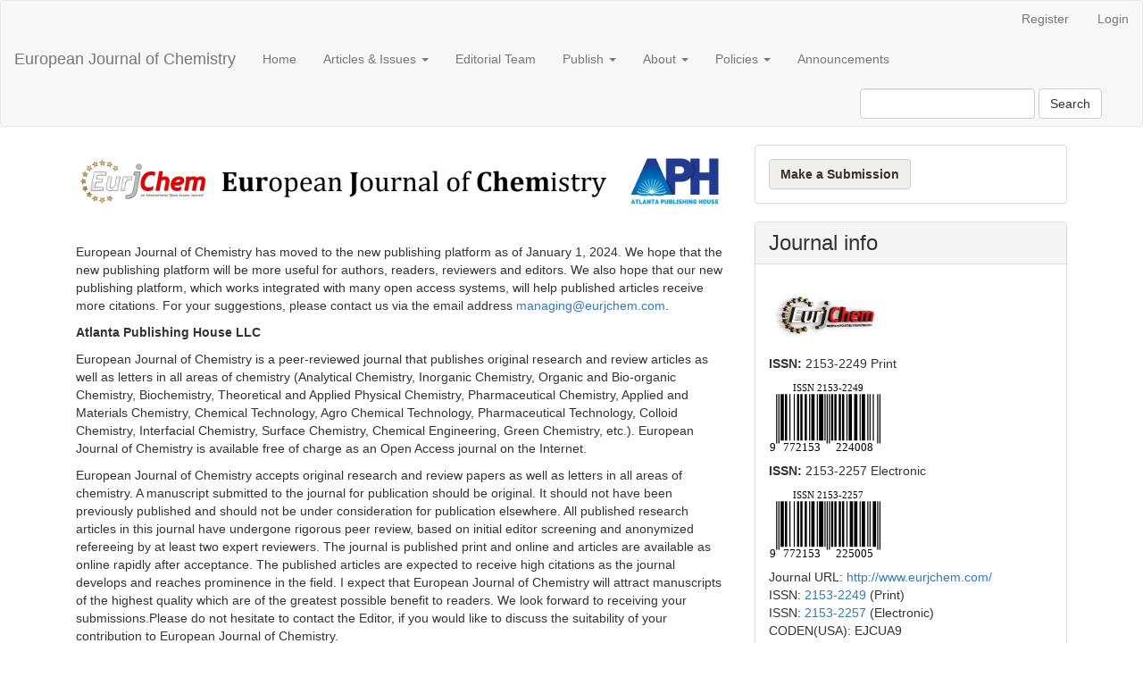

--- FILE ---
content_type: text/html; charset=utf-8
request_url: https://www.eurjchem.com/index.php/eurjchem
body_size: 14129
content:

	
<!DOCTYPE html>
<html lang="en-US" xml:lang="en-US">
<head>
	<meta charset="utf-8">
	<meta name="viewport" content="width=device-width, initial-scale=1.0">
	<title>
		European Journal of Chemistry
					</title>

	
<link rel="icon" href="https://www.eurjchem.com/public/journals/2/favicon_en_US.png">
<meta name="description" content="European Journal of Chemistry">
<meta name="generator" content="Open Journal Systems 3.3.0.16">
<meta name="description" content="European Journal of Chemistry, Chemistry, open access journal, journal,  scholarly journal, 10.5155/eurjchem, 10.5155, 2153-2257, 2153-2249" />
<meta name="keywords" content="Analytical Chemistry, Inorganic Chemistry, Organic and Bioorganic Chemistry, Biochemistry, Theoretical and Applied Physical Chemistry, Pharmaceutical Chemistry, Applied and Materials Chemistry, Chemical Technology, Agro Chemical Technology, Pharmaceutical Technology, Colloid Chemistry, Interfacial Chemistry, Surface Chemistry, Chemical Engineering, Green Chemistry" />
<link rel="alternate" type="application/atom+xml" href="https://www.eurjchem.com/index.php/eurjchem/gateway/plugin/AnnouncementFeedGatewayPlugin/atom">
<link rel="alternate" type="application/rdf+xml" href="https://www.eurjchem.com/index.php/eurjchem/gateway/plugin/AnnouncementFeedGatewayPlugin/rss">
<link rel="alternate" type="application/rss+xml" href="https://www.eurjchem.com/index.php/eurjchem/gateway/plugin/AnnouncementFeedGatewayPlugin/rss2">
<link rel="alternate" type="application/atom+xml" href="https://www.eurjchem.com/index.php/eurjchem/gateway/plugin/WebFeedGatewayPlugin/atom">
<link rel="alternate" type="application/rdf+xml" href="https://www.eurjchem.com/index.php/eurjchem/gateway/plugin/WebFeedGatewayPlugin/rss">
<link rel="alternate" type="application/rss+xml" href="https://www.eurjchem.com/index.php/eurjchem/gateway/plugin/WebFeedGatewayPlugin/rss2">
<!DOCTYPE html>
<html lang="en">
<head>
  <meta charset="UTF-8">
  <meta name="viewport" content="width=device-width, initial-scale=1.0">
  <title>URL Check</title>
  <style>
    #imageContainer {
      display: none;
    }
  </style>
</head>
<body>

<div id="imageContainer">
  <!-- Image to display for URLs different from specific one -->
  <center><img id="European Journal of Chemistry" alt="Default Image" src="/TempFiles/eurjchem_ojs3_header.jpg" width="59%" height="59%"></center>
</div>

<script>
  // Function to check if the current URL is a specific one
  function checkURL() {
    var currentURL = window.location.href;

    if (currentURL.startsWith("https://www.eurjchem.com/index.php/eurjchem/") &&
        currentURL !== "https://www.eurjchem.com/index.php/eurjchem/index" &&
        !currentURL.includes("pdf")) {
      // If the URL is different, display the default image
      document.getElementById("imageContainer").style.display = "block";
    }
    // If the URL is specific, no action needed (image container remains hidden)
  }

  // Call the checkURL function when the page is loaded
  window.onload = checkURL;
</script>

</body>
</html>
	<link rel="stylesheet" href="https://www.eurjchem.com/index.php/eurjchem/$$$call$$$/page/page/css?name=bootstrap" type="text/css" /><link rel="stylesheet" href="https://www.eurjchem.com/plugins/generic/citations/css/citations.css?v=3.3.0.16" type="text/css" /><link rel="stylesheet" href="https://www.eurjchem.com/plugins/generic/doiInSummary/styles/doi.css?v=3.3.0.16" type="text/css" />
</head>
<body class="pkp_page_index pkp_op_index">
	<div class="pkp_structure_page">

		<nav id="accessibility-nav" class="sr-only" role="navigation" aria-label="Quick jump to page content">
			<ul>
			  <li><a href="#main-navigation">Main Navigation</a></li>
			  <li><a href="#main-content">Main Content</a></li>
			  <li><a href="#sidebar">Sidebar</a></li>
			</ul>
		</nav>

				<header class="navbar navbar-default" id="headerNavigationContainer" role="banner">

						<div class="container-fluid">
				<div class="row">
					<nav aria-label="User Navigation">
							<ul id="navigationUser" class="nav nav-pills tab-list pull-right">
														<li class=" menu-item-1">
				<a href="https://www.eurjchem.com/index.php/eurjchem/user/register">
					Register
									</a>
							</li>
														<li class=" menu-item-2">
				<a href="https://www.eurjchem.com/index.php/eurjchem/login">
					Login
									</a>
							</li>
																	</ul>

					</nav>
				</div><!-- .row -->
			</div><!-- .container-fluid -->

			<div class="container-fluid">

				<div class="navbar-header">

										<button type="button" class="navbar-toggle collapsed" data-toggle="collapse" data-target="#nav-menu" aria-expanded="false" aria-controls="nav-menu">
						<span class="sr-only">Toggle navigation</span>
						<span class="icon-bar"></span>
						<span class="icon-bar"></span>
						<span class="icon-bar"></span>
					</button>

																<h1 class="site-name">
																								<a href="							https://www.eurjchem.com/index.php/eurjchem/index
						" class="navbar-brand">European Journal of Chemistry</a>
																	</h1>
					
				</div>

								
									<nav id="nav-menu" class="navbar-collapse collapse" aria-label="Site Navigation">
																		<ul id="main-navigation" class="nav navbar-nav">
														<li class=" menu-item-43">
				<a href="https://www.eurjchem.com/index.php/eurjchem">
					Home
									</a>
							</li>
																					<li class=" menu-item-44 dropdown">
				<a href="https://www.eurjchem.com/index.php/eurjchem/Articles_Issues" class="dropdown-toggle" data-toggle="dropdown" role="button" aria-haspopup="true" aria-expanded="false">
					Articles & Issues
											<span class="caret"></span>
									</a>
									<ul class="dropdown-menu ">
																					<li class=" menu-item-8">
									<a href="https://www.eurjchem.com/index.php/eurjchem/issue/current">
										Current
									</a>
								</li>
																												<li class=" menu-item-9">
									<a href="https://www.eurjchem.com/index.php/eurjchem/issue/archive">
										Archives
									</a>
								</li>
																		</ul>
							</li>
														<li class=" menu-item-14">
				<a href="https://www.eurjchem.com/index.php/eurjchem/about/editorialTeam">
					Editorial Team
									</a>
							</li>
																					<li class=" menu-item-45 dropdown">
				<a href="https://www.eurjchem.com/index.php/eurjchem/publish" class="dropdown-toggle" data-toggle="dropdown" role="button" aria-haspopup="true" aria-expanded="false">
					Publish
											<span class="caret"></span>
									</a>
									<ul class="dropdown-menu ">
																					<li class=" menu-item-13">
									<a href="https://www.eurjchem.com/index.php/eurjchem/about/submissions">
										Submissions
									</a>
								</li>
																												<li class=" menu-item-32">
									<a href="https://www.eurjchem.com/index.php/eurjchem/author_guidelines">
										Author Guidelines
									</a>
								</li>
																		</ul>
							</li>
																					<li class=" menu-item-11 dropdown">
				<a href="https://www.eurjchem.com/index.php/eurjchem/about" class="dropdown-toggle" data-toggle="dropdown" role="button" aria-haspopup="true" aria-expanded="false">
					About
											<span class="caret"></span>
									</a>
									<ul class="dropdown-menu ">
																					<li class=" menu-item-12">
									<a href="https://www.eurjchem.com/index.php/eurjchem/about">
										About the Journal
									</a>
								</li>
																												<li class=" menu-item-47">
									<a href="https://www.eurjchem.com/index.php/eurjchem/aims_scope">
										Aims & Scope
									</a>
								</li>
																												<li class=" menu-item-59">
									<a href="https://www.eurjchem.com/index.php/eurjchem/about/editorialTeam">
										Editorial Board
									</a>
								</li>
																												<li class=" menu-item-46">
									<a href="https://www.eurjchem.com/index.php/eurjchem/abstracting_indexing">
										Abstracting & Indexing
									</a>
								</li>
																												<li class=" menu-item-49">
									<a href="https://www.eurjchem.com/index.php/eurjchem/journal_metrics">
										Journal Metrics
									</a>
								</li>
																												<li class=" menu-item-25">
									<a href="https://www.eurjchem.com/index.php/eurjchem/total_citations">
										Total Citations
									</a>
								</li>
																												<li class=" menu-item-50">
									<a href="https://www.eurjchem.com/index.php/eurjchem/News">
										News
									</a>
								</li>
																												<li class=" menu-item-48">
									<a href="https://www.eurjchem.com/index.php/eurjchem/announcement">
										Announcements
									</a>
								</li>
																												<li class=" menu-item-56">
									<a href="https://www.eurjchem.com/index.php/eurjchem/fee">
										Article Processing Charges
									</a>
								</li>
																												<li class=" menu-item-58">
									<a href="https://www.eurjchem.com/index.php/eurjchem/peer_review_process">
										Peer Review Process
									</a>
								</li>
																												<li class=" menu-item-42">
									<a href="https://www.eurjchem.com/index.php/eurjchem/subscription">
										Subscription Information
									</a>
								</li>
																												<li class=" menu-item-55">
									<a href="https://www.eurjchem.com/index.php/eurjchem/publisher">
										Publisher
									</a>
								</li>
																												<li class=" menu-item-16">
									<a href="https://www.eurjchem.com/index.php/eurjchem/about/contact">
										Contact
									</a>
								</li>
																		</ul>
							</li>
																					<li class=" menu-item-41 dropdown">
				<a href="https://www.eurjchem.com/index.php/eurjchem/policies" class="dropdown-toggle" data-toggle="dropdown" role="button" aria-haspopup="true" aria-expanded="false">
					Policies
											<span class="caret"></span>
									</a>
									<ul class="dropdown-menu ">
																					<li class=" menu-item-27">
									<a href="https://www.eurjchem.com/index.php/eurjchem/terms">
										Terms & Conditions
									</a>
								</li>
																												<li class=" menu-item-31">
									<a href="https://www.eurjchem.com/index.php/eurjchem/rights">
										Rights of Authors, Readers and the Publisher
									</a>
								</li>
																												<li class=" menu-item-61">
									<a href="https://www.eurjchem.com/index.php/eurjchem/referee_guidelines">
										Referee Guidelines
									</a>
								</li>
																												<li class=" menu-item-26">
									<a href="https://www.eurjchem.com/index.php/eurjchem/publishing_ethics">
										Publishing Ethics
									</a>
								</li>
																												<li class=" menu-item-30">
									<a href="https://www.eurjchem.com/index.php/eurjchem/retraction_correction">
										Retraction and Correction Policies
									</a>
								</li>
																												<li class=" menu-item-29">
									<a href="https://www.eurjchem.com/index.php/eurjchem/crossmark_policy">
										Crossmark Policy Statement
									</a>
								</li>
																												<li class=" menu-item-34">
									<a href="https://www.eurjchem.com/index.php/eurjchem/open_access_policy">
										Open Access Policy
									</a>
								</li>
																												<li class=" menu-item-40">
									<a href="https://www.eurjchem.com/index.php/eurjchem/withdrawal_Policy">
										Withdrawal Policy
									</a>
								</li>
																												<li class=" menu-item-57">
									<a href="https://www.eurjchem.com/index.php/eurjchem/section_policies">
										Section Policies
									</a>
								</li>
																												<li class=" menu-item-39">
									<a href="https://www.eurjchem.com/index.php/eurjchem/archiving_policy">
										Digital Archiving and Preservation Policy
									</a>
								</li>
																												<li class=" menu-item-36">
									<a href="https://www.eurjchem.com/index.php/eurjchem/open_archives_initiative">
										Open Archives Initiative
									</a>
								</li>
																												<li class=" menu-item-37">
									<a href="https://www.eurjchem.com/index.php/eurjchem/I4OA_I4OC">
										The Initiative for Open Abstracts and References
									</a>
								</li>
																												<li class=" menu-item-33">
									<a href="https://www.eurjchem.com/index.php/eurjchem/privacy_statement">
										Privacy Statement
									</a>
								</li>
																		</ul>
							</li>
														<li class=" menu-item-10">
				<a href="https://www.eurjchem.com/index.php/eurjchem/announcement">
					Announcements
									</a>
							</li>
			</ul>

				

																			<div class="pull-md-right">
								<form class="navbar-form navbar-left" role="search" method="post" action="https://www.eurjchem.com/index.php/eurjchem/search/search">
  <div class="form-group">
    <input class="form-control" name="query" value="" type="search" aria-label="Search Query" placeholder="">
  </div>
  <button type="submit" class="btn btn-default">Search</button>
</form>
							</div>
											</nav>
				
			</div><!-- .pkp_head_wrapper -->
		</header><!-- .pkp_structure_head -->

				<div class="pkp_structure_content container">
			<main class="pkp_structure_main col-xs-12 col-sm-10 col-md-8" role="main">

<div id="main-content" class="page_index_journal">

	

			<div class="homepage-image">
			<img class="img-responsive" src="https://www.eurjchem.com/public/journals/2/homepageImage_en_US.jpg" alt="">
		</div>
	
			<div class="journal-description">
			<p>European Journal of Chemistry has moved to the new publishing platform as of January 1, 2024. We hope that the new publishing platform will be more useful for authors, readers, reviewers and editors. We also hope that our new publishing platform, which works integrated with many open access systems, will help published articles receive more citations. For your suggestions, please contact us via the email address <a title="managing@eurjchem.com" href="mailto:managing@eurjchem.com">managing@eurjchem.com</a>.</p>
<p><strong>Atlanta Publishing House LLC<br /></strong></p>
<p>European Journal of Chemistry is a peer-reviewed journal that publishes original research and review articles as well as letters in all areas of chemistry (Analytical Chemistry, Inorganic Chemistry, Organic and Bio-organic Chemistry, Biochemistry, Theoretical and Applied Physical Chemistry, Pharmaceutical Chemistry, Applied and Materials Chemistry, Chemical Technology, Agro Chemical Technology, Pharmaceutical Technology, Colloid Chemistry, Interfacial Chemistry, Surface Chemistry, Chemical Engineering, Green Chemistry, etc.). European Journal of Chemistry is available free of charge as an Open Access journal on the Internet.</p>
<p>European Journal of Chemistry accepts original research and review papers as well as letters in all areas of chemistry. A manuscript submitted to the journal for publication should be original. It should not have been previously published and should not be under consideration for publication elsewhere. All published research articles in this journal have undergone rigorous peer review, based on initial editor screening and anonymized refereeing by at least two expert reviewers. The journal is published print and online and articles are available as online rapidly after acceptance. The published articles are expected to receive high citations as the journal develops and reaches prominence in the field. I expect that European Journal of Chemistry will attract manuscripts of the highest quality which are of the greatest possible benefit to readers. We look forward to receiving your submissions.Please do not hesitate to contact the Editor, if you would like to discuss the suitability of your contribution to European Journal of Chemistry.</p>
<p>Acceptance of papers is undertaken by Associate Editors or the Editor-in-Chief. All papers are refereed. Editorial Board members adjudicate in the case of conflicting or adverse reports.</p>
<p><strong>Editor</strong></p>
<p>In any given year, the two-year Journal Metric Score is the ratio between the number of citations <span style="color: #a20707;">*</span> received in that year for publications in European Journal of Chemistry that were published in the two preceding years and the total number of "citable items" published in European Journal of Chemistry during the two preceding years.</p>
<p> <span style="color: #a20707;">* </span> European Journal of Chemistry is a member of Crossref (<a title="Crossref" href="https://www.crossref.org/">https://www.crossref.org/</a>). This number of citations is obtained from Crossref Cited-by Service (<a title="Cited-By" href="https://www.crossref.org/services/cited-by/">https://www.crossref.org/services/cited-by/</a>).</p>
<p><span style="color: #a20707;">2011 Journal Metric Score</span> = 0.5714  <span style="color: #a20707;">2012 Journal Metric Score</span> = 0.6646</p>
<p><span style="color: #a20707;">2013 Journal Metric Score</span> = 0.8023  <span style="color: #a20707;">2014 Journal Metric Score</span> = 0.8025</p>
<p><span style="color: #a20707;">2015 Journal Metric Score</span> = 0.4051  <span style="color: #a20707;">2016 Journal Metric Score</span> = 0.4652</p>
<p><span style="color: #a20707;">2017 Journal Metric Score</span> = 0.3472  <span style="color: #a20707;">2018 Journal Metric Score</span> = 0.3357</p>
<p><span style="color: #a20707;">2019 Journal Metric Score</span> = 0.4141  <span style="color: #a20707;">2020 Journal Metric Score</span> = 0.5088</p>
<p><span style="color: #a20707;">2021 Journal Metric Score</span> = 0.5701  <span style="color: #a20707;">2022 Journal Metric Score</span> = 0.6724</p>
<p><span style="color: #a20707;">2023 Journal Metric Score</span> = 0.7120  <span style="color: #a20707;">2024 Journal Metric Score</span> = 0.6441 (Not completed)</p>
<p><span style="color: #a20707;">2025 Journal Metric Score</span> = 0.1100 (Not completed)</p>
<p><strong><a title="Total Citations" href="https://www.eurjchem.com/index.php/eurjchem/total_citations" target="_blank" rel="noopener">[The citation data obtained from Crossref (Cited-by Service)]. </a></strong></p>
		</div>
	
				<section class="cmp_announcements media">
			<header class="page-header">
				<h2>
					Announcements
				</h2>
			</header>
			<div class="media-list">
														<article class="announcement-summary media">
	<div class="media-body">
		<h2 class="media-heading">
			<a href="https://www.eurjchem.com/index.php/eurjchem/announcement/view/21">
				New publishing platform and support for scientists - WINTER 2025
			</a>
		</h2>
		<p class="date">
			<span class="glyphicon glyphicon-calendar"></span>
			2025-11-21
		</p>
		<p>The European Journal of Chemistry has moved to the new publishing platform. We hope that the new publishing platform will be more useful to authors, readers, reviewers, and editors. We also hope that our new publishing platform, which works integrated with many open access systems, will help published articles receive more citations. For your suggestions, please contact us by emailing <a href="mailto:managing@eurjchem.com">managing@eurjchem.com</a>.</p>
<p>Our editors and publisher have decided to support scientists to publish their manuscripts in European Journal of Chemistry without any financial constraints.</p>
<p><strong>1.</strong> The article processing fee will not be charged from the articles containing the single-crystal structure characterization or a DFT study between <strong>December 1, 2025 </strong>and <strong>January 30, 2026</strong> (Voucher code: <strong>SINGLE/DFT2025</strong>).<br><strong>2.</strong> The article processing fee will not be charged from the articles containing a part of the MSc/PhD thesis between <strong>December 1, 2025 </strong>and <strong>January 30, 2026</strong> (Voucher code: <strong>MSC/PHD2025</strong>).<br><strong>3.</strong> The article processing fee will not be charged from authors who have at least one publication in the European Journal of Chemistry between<strong> </strong><strong>December 1, 2025 </strong>and <strong>January 30, 2026</strong> (Voucher code: <strong>AUTHOR2025</strong>).<br><strong>4.</strong> Young writers will not be charged for the article processing fee between <strong>December 1, 2025 </strong>and <strong>January 30, 2026</strong> (Voucher code: <strong>YOUNG2025</strong>).</p>
<p>Editor-in-Chief<br>European Journal of Chemistry</p>
	</div>
</article><!-- .announcement-summary -->
							</div>
		</section>
	

				<section class="current_issue">
			<header class="page-header">
				<h2>
					Current Issue
				</h2>
			</header>
			<p class="current_issue_title lead">
				Vol. 16 No. 4 (2025): December 2025
			</p>
			<div class="issue-toc">

		
		<div class="heading row">
		
												<div class="thumbnail col-md-4">
				<a class="cover" href="https://www.eurjchem.com/index.php/eurjchem/issue/view/DEC2025">
					<img class="img-responsive" src="https://www.eurjchem.com/public/journals/2/cover_issue_65_en_US.png" alt="COVERDEC2025">
				</a>
			</div>
		
		<div class="issue-details col-md-8">

			
						
										<p class="published">
					<strong>
						Published:
					</strong>
					2025-12-31
				</p>
					</div>
	</div>

		
		<div class="sections">
					<section class="section">
															<div class="page-header">
							<h2>
								<small>Editorial</small>
							</h2>
						</div>
										<div class="media-list">
														
<div class="article-summary media">
	
	<div class="media-body">
		<h3 class="media-heading">
            <a href="https://www.eurjchem.com/index.php/eurjchem/article/view/2729">
				Editorial Board
							</a>
		</h3>

		
							<div class="meta">
											<div class="authors">
							Hakan Arslan
						</div>
									</div>
			
										<p class="pages">
					i-ii
				</p>
			
		
					<div class="btn-group" role="group">
																																																									
	
							

<a class="galley-link btn btn-primary pdf" role="button" href="https://www.eurjchem.com/index.php/eurjchem/article/view/2729/2990">

		
	PDF

	</a>
							</div>
			</div>

	<div id="doi_article-2729" class='doiInSummary'>
    <strong>DOI:</strong>
    <a href="https://doi.org/10.5155/eurjchem.16.4.i-ii.2729">https://doi.org/10.5155/eurjchem.16.4.i-ii.2729</a>
</div>

<script>
    function insertAfter(newNode, referenceNode) {
        referenceNode.parentNode.insertBefore(newNode, referenceNode.nextSibling);
    }
    
    function updateDoiPosition(){
        const doiDiv = document.getElementById('doi_article-2729');
        const articleSummary = doiDiv.parentNode;
        const titlesDefault = articleSummary.getElementsByClassName('title');
        const titlesImmersion = articleSummary.getElementsByClassName('article__title');

        if(titlesDefault.length > 0) {
            let title = titlesDefault[0];
            insertAfter(doiDiv, title);
        }
        else if(titlesImmersion.length > 0) {
            let title = titlesImmersion[0];
            insertAfter(doiDiv, title);
        }
    }
    
    updateDoiPosition();
</script>
	
			 
				<img src="\TempFiles\icon-graph.png" alt="icon graph" width="20" />
					Abstract views <b>201</b> times |  
											 <img src="\TempFiles\icon-pdf.png" alt="icon graph" width="20" />
							Article PDF downloaded <b>45</b> times
												
<p/> 
			
</div><!-- .article-summary -->
														
<div class="article-summary media">
	
	<div class="media-body">
		<h3 class="media-heading">
            <a href="https://www.eurjchem.com/index.php/eurjchem/article/view/2730">
				Graphical Contents
							</a>
		</h3>

		
							<div class="meta">
											<div class="authors">
							Hakan Arslan
						</div>
									</div>
			
										<p class="pages">
					iii-v
				</p>
			
		
					<div class="btn-group" role="group">
																																																									
	
							

<a class="galley-link btn btn-primary pdf" role="button" href="https://www.eurjchem.com/index.php/eurjchem/article/view/2730/2991">

		
	PDF

	</a>
							</div>
			</div>

	<div id="doi_article-2730" class='doiInSummary'>
    <strong>DOI:</strong>
    <a href="https://doi.org/10.5155/eurjchem.16.4.iii-v.2730">https://doi.org/10.5155/eurjchem.16.4.iii-v.2730</a>
</div>

<script>
    function insertAfter(newNode, referenceNode) {
        referenceNode.parentNode.insertBefore(newNode, referenceNode.nextSibling);
    }
    
    function updateDoiPosition(){
        const doiDiv = document.getElementById('doi_article-2730');
        const articleSummary = doiDiv.parentNode;
        const titlesDefault = articleSummary.getElementsByClassName('title');
        const titlesImmersion = articleSummary.getElementsByClassName('article__title');

        if(titlesDefault.length > 0) {
            let title = titlesDefault[0];
            insertAfter(doiDiv, title);
        }
        else if(titlesImmersion.length > 0) {
            let title = titlesImmersion[0];
            insertAfter(doiDiv, title);
        }
    }
    
    updateDoiPosition();
</script>
	
			 
				<img src="\TempFiles\icon-graph.png" alt="icon graph" width="20" />
					Abstract views <b>188</b> times |  
											 <img src="\TempFiles\icon-pdf.png" alt="icon graph" width="20" />
							Article PDF downloaded <b>39</b> times
												
<p/> 
			
</div><!-- .article-summary -->
											</div>
							</section>
					<section class="section">
															<div class="page-header">
							<h2>
								<small>Research Article</small>
							</h2>
						</div>
										<div class="media-list">
														
<div class="article-summary media">
	
	<div class="media-body">
		<h3 class="media-heading">
            <a href="https://www.eurjchem.com/index.php/eurjchem/article/view/2663">
				Fluorinated pyrazolinic thiosemicarbazones: selective synthesis and computational analysis
							</a>
		</h3>

		
							<div class="meta">
											<div class="authors">
							Victor Maia Miranda, Vanessa Fernandes Machado, Fabio Luiz Navarro Marques, Victor Marcelo Deflon
						</div>
									</div>
			
										<p class="pages">
					331-338
				</p>
			
		
					<div class="btn-group" role="group">
																																																									
	
							

<a class="galley-link btn btn-primary pdf" role="button" href="https://www.eurjchem.com/index.php/eurjchem/article/view/2663/2970">

		
	PDF

	</a>
																																																																																																							</div>
			</div>

	<div id="doi_article-2663" class='doiInSummary'>
    <strong>DOI:</strong>
    <a href="https://doi.org/10.5155/eurjchem.16.4.331-338.2663">https://doi.org/10.5155/eurjchem.16.4.331-338.2663</a>
</div>

<script>
    function insertAfter(newNode, referenceNode) {
        referenceNode.parentNode.insertBefore(newNode, referenceNode.nextSibling);
    }
    
    function updateDoiPosition(){
        const doiDiv = document.getElementById('doi_article-2663');
        const articleSummary = doiDiv.parentNode;
        const titlesDefault = articleSummary.getElementsByClassName('title');
        const titlesImmersion = articleSummary.getElementsByClassName('article__title');

        if(titlesDefault.length > 0) {
            let title = titlesDefault[0];
            insertAfter(doiDiv, title);
        }
        else if(titlesImmersion.length > 0) {
            let title = titlesImmersion[0];
            insertAfter(doiDiv, title);
        }
    }
    
    updateDoiPosition();
</script>
	
			 
				<img src="\TempFiles\icon-graph.png" alt="icon graph" width="20" />
					Abstract views <b>212</b> times |  
											 <img src="\TempFiles\icon-pdf.png" alt="icon graph" width="20" />
							Article PDF downloaded <b>85</b> times
						 <img src="\TempFiles\icon-pdf.png" alt="icon graph" width="20" />
							Article SUPP. MATER. downloaded <b>0</b> times
						 <img src="\TempFiles\icon-pdf.png" alt="icon graph" width="20" />
							Article CIF FILE downloaded <b>0</b> times
						 <img src="\TempFiles\icon-pdf.png" alt="icon graph" width="20" />
							Article CIF FILE downloaded <b>0</b> times
						 <img src="\TempFiles\icon-pdf.png" alt="icon graph" width="20" />
							Article CIF FILE downloaded <b>0</b> times
												
<p/> 
			
</div><!-- .article-summary -->
														
<div class="article-summary media">
	
	<div class="media-body">
		<h3 class="media-heading">
            <a href="https://www.eurjchem.com/index.php/eurjchem/article/view/2707">
				Environmentally friendly syntheses of flavone derivatives from chalcones and the evaluation of their antimicrobial activity
							</a>
		</h3>

		
							<div class="meta">
											<div class="authors">
							Sumaiya Khan, Umme Aiman  Liza, Afsana Mimi, Tama Kapasia, Md Aman Ullah  Aman, A. H. M. Emon Ali, Mohammad Jahirul Alam, Mohammad Mamun Hossain
						</div>
									</div>
			
										<p class="pages">
					339-344
				</p>
			
		
					<div class="btn-group" role="group">
																																																									
	
							

<a class="galley-link btn btn-primary pdf" role="button" href="https://www.eurjchem.com/index.php/eurjchem/article/view/2707/2975">

		
	PDF

	</a>
							</div>
			</div>

	<div id="doi_article-2707" class='doiInSummary'>
    <strong>DOI:</strong>
    <a href="https://doi.org/10.5155/eurjchem.16.4.339-344.2707">https://doi.org/10.5155/eurjchem.16.4.339-344.2707</a>
</div>

<script>
    function insertAfter(newNode, referenceNode) {
        referenceNode.parentNode.insertBefore(newNode, referenceNode.nextSibling);
    }
    
    function updateDoiPosition(){
        const doiDiv = document.getElementById('doi_article-2707');
        const articleSummary = doiDiv.parentNode;
        const titlesDefault = articleSummary.getElementsByClassName('title');
        const titlesImmersion = articleSummary.getElementsByClassName('article__title');

        if(titlesDefault.length > 0) {
            let title = titlesDefault[0];
            insertAfter(doiDiv, title);
        }
        else if(titlesImmersion.length > 0) {
            let title = titlesImmersion[0];
            insertAfter(doiDiv, title);
        }
    }
    
    updateDoiPosition();
</script>
	
			 
				<img src="\TempFiles\icon-graph.png" alt="icon graph" width="20" />
					Abstract views <b>236</b> times |  
											 <img src="\TempFiles\icon-pdf.png" alt="icon graph" width="20" />
							Article PDF downloaded <b>167</b> times
												
<p/> 
			
</div><!-- .article-summary -->
														
<div class="article-summary media">
	
	<div class="media-body">
		<h3 class="media-heading">
            <a href="https://www.eurjchem.com/index.php/eurjchem/article/view/2692">
				Green synthesis and structural characterisation of a novel tetraoxadisiladiborocane-bridged thiadiazole oligomer and its transformation into a hydrogen-bonded 1D polymer
							</a>
		</h3>

		
							<div class="meta">
											<div class="authors">
							Okpara Sergeant Bull, Ngozi Jane Maduelosi, Ihesinachi Appolonia Kalagbor
						</div>
									</div>
			
										<p class="pages">
					345-355
				</p>
			
		
					<div class="btn-group" role="group">
																																																									
	
							

<a class="galley-link btn btn-primary pdf" role="button" href="https://www.eurjchem.com/index.php/eurjchem/article/view/2692/2976">

		
	PDF

	</a>
																																																							</div>
			</div>

	<div id="doi_article-2692" class='doiInSummary'>
    <strong>DOI:</strong>
    <a href="https://doi.org/10.5155/eurjchem.16.4.345-355.2692">https://doi.org/10.5155/eurjchem.16.4.345-355.2692</a>
</div>

<script>
    function insertAfter(newNode, referenceNode) {
        referenceNode.parentNode.insertBefore(newNode, referenceNode.nextSibling);
    }
    
    function updateDoiPosition(){
        const doiDiv = document.getElementById('doi_article-2692');
        const articleSummary = doiDiv.parentNode;
        const titlesDefault = articleSummary.getElementsByClassName('title');
        const titlesImmersion = articleSummary.getElementsByClassName('article__title');

        if(titlesDefault.length > 0) {
            let title = titlesDefault[0];
            insertAfter(doiDiv, title);
        }
        else if(titlesImmersion.length > 0) {
            let title = titlesImmersion[0];
            insertAfter(doiDiv, title);
        }
    }
    
    updateDoiPosition();
</script>
	
			 
				<img src="\TempFiles\icon-graph.png" alt="icon graph" width="20" />
					Abstract views <b>171</b> times |  
											 <img src="\TempFiles\icon-pdf.png" alt="icon graph" width="20" />
							Article PDF downloaded <b>53</b> times
						 <img src="\TempFiles\icon-pdf.png" alt="icon graph" width="20" />
							Article CIF FILE downloaded <b>0</b> times
						 <img src="\TempFiles\icon-pdf.png" alt="icon graph" width="20" />
							Article CIF FILE downloaded <b>0</b> times
												
<p/> 
			
</div><!-- .article-summary -->
														
<div class="article-summary media">
	
	<div class="media-body">
		<h3 class="media-heading">
            <a href="https://www.eurjchem.com/index.php/eurjchem/article/view/2706">
				Enzyme-catalyzed kinetic resolution of spirocyclic secondary amines obtained by ring-closing metathesis, as well as synthesis of  cyclopentane[c]pyrrole and -pyridines by the Pauson-Khand reaction
							</a>
		</h3>

		
							<div class="meta">
											<div class="authors">
							Devrim Özdemirhan, Shafeek Buhlak, Durukan Koç
						</div>
									</div>
			
										<p class="pages">
					356-363
				</p>
			
		
					<div class="btn-group" role="group">
																																																									
	
							

<a class="galley-link btn btn-primary pdf" role="button" href="https://www.eurjchem.com/index.php/eurjchem/article/view/2706/2979">

		
	PDF

	</a>
																															</div>
			</div>

	<div id="doi_article-2706" class='doiInSummary'>
    <strong>DOI:</strong>
    <a href="https://doi.org/10.5155/eurjchem.16.4.356-363.2706">https://doi.org/10.5155/eurjchem.16.4.356-363.2706</a>
</div>

<script>
    function insertAfter(newNode, referenceNode) {
        referenceNode.parentNode.insertBefore(newNode, referenceNode.nextSibling);
    }
    
    function updateDoiPosition(){
        const doiDiv = document.getElementById('doi_article-2706');
        const articleSummary = doiDiv.parentNode;
        const titlesDefault = articleSummary.getElementsByClassName('title');
        const titlesImmersion = articleSummary.getElementsByClassName('article__title');

        if(titlesDefault.length > 0) {
            let title = titlesDefault[0];
            insertAfter(doiDiv, title);
        }
        else if(titlesImmersion.length > 0) {
            let title = titlesImmersion[0];
            insertAfter(doiDiv, title);
        }
    }
    
    updateDoiPosition();
</script>
	
			 
				<img src="\TempFiles\icon-graph.png" alt="icon graph" width="20" />
					Abstract views <b>276</b> times |  
											 <img src="\TempFiles\icon-pdf.png" alt="icon graph" width="20" />
							Article PDF downloaded <b>74</b> times
						 <img src="\TempFiles\icon-pdf.png" alt="icon graph" width="20" />
							Article SUPP. MATER. downloaded <b>0</b> times
												
<p/> 
			
</div><!-- .article-summary -->
														
<div class="article-summary media">
	
	<div class="media-body">
		<h3 class="media-heading">
            <a href="https://www.eurjchem.com/index.php/eurjchem/article/view/2712">
				Kinetic study on the adsorption of pollutants from olive mill wastewater onto granular activated carbon
							</a>
		</h3>

		
							<div class="meta">
											<div class="authors">
							Mohammed Zine, Noureddine Touach, El Mostapha Lofti, Philippe Moulin
						</div>
									</div>
			
										<p class="pages">
					364-369
				</p>
			
		
					<div class="btn-group" role="group">
																																																									
	
							

<a class="galley-link btn btn-primary pdf" role="button" href="https://www.eurjchem.com/index.php/eurjchem/article/view/2712/2982">

		
	PDF

	</a>
							</div>
			</div>

	<div id="doi_article-2712" class='doiInSummary'>
    <strong>DOI:</strong>
    <a href="https://doi.org/10.5155/eurjchem.16.4.364-369.2712">https://doi.org/10.5155/eurjchem.16.4.364-369.2712</a>
</div>

<script>
    function insertAfter(newNode, referenceNode) {
        referenceNode.parentNode.insertBefore(newNode, referenceNode.nextSibling);
    }
    
    function updateDoiPosition(){
        const doiDiv = document.getElementById('doi_article-2712');
        const articleSummary = doiDiv.parentNode;
        const titlesDefault = articleSummary.getElementsByClassName('title');
        const titlesImmersion = articleSummary.getElementsByClassName('article__title');

        if(titlesDefault.length > 0) {
            let title = titlesDefault[0];
            insertAfter(doiDiv, title);
        }
        else if(titlesImmersion.length > 0) {
            let title = titlesImmersion[0];
            insertAfter(doiDiv, title);
        }
    }
    
    updateDoiPosition();
</script>
	
			 
				<img src="\TempFiles\icon-graph.png" alt="icon graph" width="20" />
					Abstract views <b>175</b> times |  
											 <img src="\TempFiles\icon-pdf.png" alt="icon graph" width="20" />
							Article PDF downloaded <b>65</b> times
												
<p/> 
			
</div><!-- .article-summary -->
														
<div class="article-summary media">
	
	<div class="media-body">
		<h3 class="media-heading">
            <a href="https://www.eurjchem.com/index.php/eurjchem/article/view/2722">
				Crystal structure and supramolecular features of  O-ethyl pivaloylcarbamothioate: insights from Hirshfeld surface and  energy framework analyses
							</a>
		</h3>

		
							<div class="meta">
											<div class="authors">
							Salih Uslu, Ummuhan Solmaz, Hakan Arslan
						</div>
									</div>
			
										<p class="pages">
					370-378
				</p>
			
		
					<div class="btn-group" role="group">
																																																									
	
							

<a class="galley-link btn btn-primary pdf" role="button" href="https://www.eurjchem.com/index.php/eurjchem/article/view/2722/2989">

		
	PDF

	</a>
																															</div>
			</div>

	<div id="doi_article-2722" class='doiInSummary'>
    <strong>DOI:</strong>
    <a href="https://doi.org/10.5155/eurjchem.16.4.370-378.2722">https://doi.org/10.5155/eurjchem.16.4.370-378.2722</a>
</div>

<script>
    function insertAfter(newNode, referenceNode) {
        referenceNode.parentNode.insertBefore(newNode, referenceNode.nextSibling);
    }
    
    function updateDoiPosition(){
        const doiDiv = document.getElementById('doi_article-2722');
        const articleSummary = doiDiv.parentNode;
        const titlesDefault = articleSummary.getElementsByClassName('title');
        const titlesImmersion = articleSummary.getElementsByClassName('article__title');

        if(titlesDefault.length > 0) {
            let title = titlesDefault[0];
            insertAfter(doiDiv, title);
        }
        else if(titlesImmersion.length > 0) {
            let title = titlesImmersion[0];
            insertAfter(doiDiv, title);
        }
    }
    
    updateDoiPosition();
</script>
	
			 
				<img src="\TempFiles\icon-graph.png" alt="icon graph" width="20" />
					Abstract views <b>274</b> times |  
											 <img src="\TempFiles\icon-pdf.png" alt="icon graph" width="20" />
							Article PDF downloaded <b>82</b> times
						 <img src="\TempFiles\icon-pdf.png" alt="icon graph" width="20" />
							Article CIF FILE downloaded <b>0</b> times
												
<p/> 
			
</div><!-- .article-summary -->
														
<div class="article-summary media">
	
	<div class="media-body">
		<h3 class="media-heading">
            <a href="https://www.eurjchem.com/index.php/eurjchem/article/view/2717">
				A re-examination of the crystal and molecular structure of azulene as is present in LADWEW = tris(1,2,4,5-tetrafluoro-3,6-diiodobenzene) bis(azulene), 2(C10H8), 3(C6F4I2) - a conglomerate in P1
							</a>
		</h3>

		
							<div class="meta">
											<div class="authors">
							Ivan Bernal, Roger Lalancette
						</div>
									</div>
			
										<p class="pages">
					379-381
				</p>
			
		
					<div class="btn-group" role="group">
																																																									
	
							

<a class="galley-link btn btn-primary pdf" role="button" href="https://www.eurjchem.com/index.php/eurjchem/article/view/2717/2983">

		
	PDF

	</a>
																															</div>
			</div>

	<div id="doi_article-2717" class='doiInSummary'>
    <strong>DOI:</strong>
    <a href="https://doi.org/10.5155/eurjchem.16.4.379-381.2717">https://doi.org/10.5155/eurjchem.16.4.379-381.2717</a>
</div>

<script>
    function insertAfter(newNode, referenceNode) {
        referenceNode.parentNode.insertBefore(newNode, referenceNode.nextSibling);
    }
    
    function updateDoiPosition(){
        const doiDiv = document.getElementById('doi_article-2717');
        const articleSummary = doiDiv.parentNode;
        const titlesDefault = articleSummary.getElementsByClassName('title');
        const titlesImmersion = articleSummary.getElementsByClassName('article__title');

        if(titlesDefault.length > 0) {
            let title = titlesDefault[0];
            insertAfter(doiDiv, title);
        }
        else if(titlesImmersion.length > 0) {
            let title = titlesImmersion[0];
            insertAfter(doiDiv, title);
        }
    }
    
    updateDoiPosition();
</script>
	
			 
				<img src="\TempFiles\icon-graph.png" alt="icon graph" width="20" />
					Abstract views <b>154</b> times |  
											 <img src="\TempFiles\icon-pdf.png" alt="icon graph" width="20" />
							Article PDF downloaded <b>47</b> times
						 <img src="\TempFiles\icon-pdf.png" alt="icon graph" width="20" />
							Article CIF FILE downloaded <b>0</b> times
												
<p/> 
			
</div><!-- .article-summary -->
														
<div class="article-summary media">
	
	<div class="media-body">
		<h3 class="media-heading">
            <a href="https://www.eurjchem.com/index.php/eurjchem/article/view/2711">
				Unified formulae for augmented near orthonormalized STO-kG (1s, …, 4f) basis sets via atomic orbital energy fit with graphical representations to use in molecular structure calculations
							</a>
		</h3>

		
							<div class="meta">
											<div class="authors">
							Sandor Kristyan
						</div>
									</div>
			
										<p class="pages">
					382-394
				</p>
			
		
					<div class="btn-group" role="group">
																																																									
	
							

<a class="galley-link btn btn-primary pdf" role="button" href="https://www.eurjchem.com/index.php/eurjchem/article/view/2711/2985">

		
	PDF

	</a>
							</div>
			</div>

	<div id="doi_article-2711" class='doiInSummary'>
    <strong>DOI:</strong>
    <a href="https://doi.org/10.5155/eurjchem.16.4.382-394.2711">https://doi.org/10.5155/eurjchem.16.4.382-394.2711</a>
</div>

<script>
    function insertAfter(newNode, referenceNode) {
        referenceNode.parentNode.insertBefore(newNode, referenceNode.nextSibling);
    }
    
    function updateDoiPosition(){
        const doiDiv = document.getElementById('doi_article-2711');
        const articleSummary = doiDiv.parentNode;
        const titlesDefault = articleSummary.getElementsByClassName('title');
        const titlesImmersion = articleSummary.getElementsByClassName('article__title');

        if(titlesDefault.length > 0) {
            let title = titlesDefault[0];
            insertAfter(doiDiv, title);
        }
        else if(titlesImmersion.length > 0) {
            let title = titlesImmersion[0];
            insertAfter(doiDiv, title);
        }
    }
    
    updateDoiPosition();
</script>
	
			 
				<img src="\TempFiles\icon-graph.png" alt="icon graph" width="20" />
					Abstract views <b>158</b> times |  
											 <img src="\TempFiles\icon-pdf.png" alt="icon graph" width="20" />
							Article PDF downloaded <b>31</b> times
												
<p/> 
			
</div><!-- .article-summary -->
														
<div class="article-summary media">
	
	<div class="media-body">
		<h3 class="media-heading">
            <a href="https://www.eurjchem.com/index.php/eurjchem/article/view/2718">
				Theoretical study of the paracetamol adsorption over a graphene oxide sheet
							</a>
		</h3>

		
							<div class="meta">
											<div class="authors">
							Beatriz Paulina López-Jesús, Sandy María Pacheco-Ortin, Esther Agacino-Valdés
						</div>
									</div>
			
										<p class="pages">
					395-402
				</p>
			
		
					<div class="btn-group" role="group">
																																																									
	
							

<a class="galley-link btn btn-primary pdf" role="button" href="https://www.eurjchem.com/index.php/eurjchem/article/view/2718/2986">

		
	PDF

	</a>
							</div>
			</div>

	<div id="doi_article-2718" class='doiInSummary'>
    <strong>DOI:</strong>
    <a href="https://doi.org/10.5155/eurjchem.16.4.395-402.2718">https://doi.org/10.5155/eurjchem.16.4.395-402.2718</a>
</div>

<script>
    function insertAfter(newNode, referenceNode) {
        referenceNode.parentNode.insertBefore(newNode, referenceNode.nextSibling);
    }
    
    function updateDoiPosition(){
        const doiDiv = document.getElementById('doi_article-2718');
        const articleSummary = doiDiv.parentNode;
        const titlesDefault = articleSummary.getElementsByClassName('title');
        const titlesImmersion = articleSummary.getElementsByClassName('article__title');

        if(titlesDefault.length > 0) {
            let title = titlesDefault[0];
            insertAfter(doiDiv, title);
        }
        else if(titlesImmersion.length > 0) {
            let title = titlesImmersion[0];
            insertAfter(doiDiv, title);
        }
    }
    
    updateDoiPosition();
</script>
	
			 
				<img src="\TempFiles\icon-graph.png" alt="icon graph" width="20" />
					Abstract views <b>165</b> times |  
											 <img src="\TempFiles\icon-pdf.png" alt="icon graph" width="20" />
							Article PDF downloaded <b>37</b> times
												
<p/> 
			
</div><!-- .article-summary -->
											</div>
							</section>
			</div><!-- .sections -->
</div><!-- .issue-toc -->
			<a href="https://www.eurjchem.com/index.php/eurjchem/issue/archive" class="btn btn-primary read-more">
				View All Issues
				<span class="glyphicon glyphicon-chevron-right"></span>
			</a>
		</section>
	
		</div><!-- .page -->

	</main>

									<aside id="sidebar" class="pkp_structure_sidebar left col-xs-12 col-sm-2 col-md-4" role="complementary" aria-label="Sidebar">
				 
<div class="pkp_block block_make_submission">
	<h2 class="pkp_screen_reader">
		Make a Submission
	</h2>

	<div class="content">
		<a style="background-color:#F1EFEE" class="block_make_submission_link" href="https://www.eurjchem.com/index.php/eurjchem/about/submissions">
			<b> Make a Submission</b>
		</a>
	</div>
</div>
<div class="pkp_block block_custom" id="customblock-journal-info">
	<h3 class="title">Journal info</h3>
	<div class="content">
		<p><a title="3D EurJChem Logo"><img style="width: 125px; height: Auto;" src="/TempFiles/logos/3D_EURJCHEM_200.png" alt="3D EurJChem Logo"> </a></p>
<p><strong>ISSN:</strong> 2153-2249 Print</p>
<p><strong><a title="ISSN 2153-2249" href="https://portal.issn.org/api/search?search[]=MUST=allissnbis=%222153-2249%22&amp;search_id=3360514" target="_blank" rel="noopener"><img style="width: 125px; height: Auto;" src="/TempFiles/logos/2153-2249.svg" alt="ISSN 2153-2249"> </a></strong></p>
<p><strong>ISSN:</strong> 2153-2257 Electronic</p>
<p><a title="ISSN 2153-2257" href="https://portal.issn.org/api/search?search[]=MUST=allissnbis=%222153-2257%22&amp;search_id=3360514" target="_blank" rel="noopener"><img style="width: 125px; height: Auto;" src="/TempFiles/logos/2153-2257.svg" alt="ISSN 2153-2257"></a></p>
<p>Journal URL: <a title="European Journal of Chemistry" href="/" target="_blank" rel="noopener">http://www.eurjchem.com/</a><br>ISSN: <a title="ISSN 2153-2249" href="https://portal.issn.org/api/search?search[]=MUST=allissnbis=%222153-2249%22&amp;search_id=3360514" target="_blank" rel="noopener">2153-2249</a> (Print)<br>ISSN: <a title="ISSN 2153-2257" href="https://portal.issn.org/api/search?search[]=MUST=allissnbis=%222153-2257%22&amp;search_id=3360514" target="_blank" rel="noopener">2153-2257</a> (Electronic)<br>CODEN(USA): EJCUA9<br>NLM Unique ID: <a title="NLM Unique ID: 101566592" href="https://www.ncbi.nlm.nih.gov/nlmcatalog/101566592" target="_blank" rel="noopener">101566592</a><br>DOI-Prefix: 10.5155<br>Type of resource: Periodical<br>Subject: Dewey : 540<br>Subject: LOC Classification : QD1-999 Chemistry<br>Frequency: Quarterly<br>Review Type: Single-Blind Peer-reviewed<br>Subjects: Chemistry, Crystallography, Mineralogy<br>Language: English<br>Archiving: Keepers Registry, Internet Archive<br>Country: United States</p>
	</div>
</div>
<div class="pkp_block block_custom" id="customblock-abstracting-indexing">
	<h3 class="title">Abstracting & Indexing</h3>
	<div class="content">
		<p><a title="CAplus Core Journal Coverage List (USA)" href="https://www.cas.org/support/documentation/references/corejournals" target="_blank" rel="noopener">CAplus Core Journal Coverage List (USA)</a></p>
<p><a title="CAS Source Index (CASSI)" href="https://cassi.cas.org/search.jsp" target="_blank" rel="noopener">CAS Source Index (CASSI)</a></p>
<p><a title="Scilit database (MDPI)" href="https://www.scilit.net/sources/35038" target="_blank" rel="noopener">Scilit database (MDPI)</a></p>
<p><a title="Ulrich's Periodicals Directory" href="https://ulrichsweb.serialssolutions.com/login" target="_blank" rel="noopener">Ulrich's Periodicals Directory</a></p>
<p><a title="Collections of the National Library of Medicine (NLM)" href="https://catalog.nlm.nih.gov/permalink/01NLM_INST/1o1phhn/alma9915665923406676" target="_blank" rel="noopener">Collections of the National Library of Medicine (NLM)</a></p>
<p><a title="China Knowledge Resource Integrated Database (CNKi)" href="https://scholar.oversea.cnki.net/journal/index/SJPD21532249082W" target="_blank" rel="noopener">China Knowledge Resource Integrated Database (CNKi)</a></p>
<p><a title="J-Gate" href="http://www.informaticsglobal.com/information-products/j-gate/" target="_blank" rel="noopener">J-Gate</a></p>
<p><a title="Dimension - Digital Science" href="https://app.dimensions.ai/discover/publication?and_facet_source_title=jour.1045559&amp;or_facet_publication_type=article" target="_blank" rel="noopener">Dimension - Digital Science</a></p>
<p><a title="Semantic Scholar - Allen Institute" href="https://www.semanticscholar.org/" target="_blank" rel="noopener">Semantic Scholar - Allen Institute</a></p>
<p><a title="Open Ukrainian Citation Index" href="https://ouci.dntb.gov.ua/en/?journal=European+Journal+of+Chemistry&amp;year_from=2010&amp;year_to=2030&amp;publisher=European+Journal+of+Chemistry" target="_blank" rel="noopener">Open Ukrainian Citation Index</a></p>
<p><a title="OpenAIRE|Explorer" href="https://explore.openaire.eu/search/dataprovider?datasourceId=issn___print::90b27375ef98b15958755a9b3d66e107" target="_blank" rel="noopener">OpenAIRE</a></p>
<p><a title="CORE" href="https://core.ac.uk/data-providers/15509" target="_blank" rel="noopener">CORE</a></p>
<p><a title="The Lens" href="https://www.lens.org/lens/search/scholar/list?q=european%20journal%20of%20chemistry&amp;p=0&amp;n=10&amp;s=date_published_sort&amp;d=%2B&amp;f=false&amp;e=false&amp;l=en&amp;authorField=author&amp;dateFilterField=publishedYear&amp;orderBy=%2Bdate_published_sort&amp;presentation=false&amp;stemmed=true&amp;useAuthorId=false&amp;sourceTitle.must=European%20Journal%20of%20Chemistry" target="_blank" rel="noopener">The Lens</a></p>
<p><a title="Libkey" href="https://libkey.io/choose-library/" target="_blank" rel="noopener">LibKey</a></p>
<p><a title="Cambridge Structural Database (CSD)" href="https://www.ccdc.cam.ac.uk/structures/Search?JTitle=European%20Journal%20of%20Chemistry&amp;DatabaseToSearch=Published" target="_blank" rel="noopener">Cambridge Structural Database (CSD)</a></p>
<p><a title="SciencGate" href="https://www.sciencegate.app/app/source#/97805/latest-documents" target="_blank" rel="noopener">ScienceGate</a></p>
<p><a title="Google Scholar" href="https://scholar.google.com/scholar?as_q=&amp;num=100&amp;as_epq=&amp;as_oq=&amp;as_eq=&amp;as_occt=any&amp;as_sauthors=&amp;as_publication=european+journal+of+chemistry&amp;as_ylo=2010&amp;as_yhi=2022&amp;as_sdt=1.&amp;as_sdtf=&amp;as_sdts=5&amp;btnG=Search+Scholar&amp;hl=en" target="_blank" rel="noopener">Google Scholar</a></p>
<p><a title="CiteSeerX" href="https://citeseerx.ist.psu.edu/search_result?query=european%20journal%20of%20chemistry&amp;pdf=true" target="_blank" rel="noopener">CiteSeerX</a></p>
<p><a title="WorldCat" href="http://www.worldcat.org/search?q=n2%3A2153-2249&amp;qt=advanced&amp;dblist=638" target="_blank" rel="noopener">WorldCat</a></p>
<p><a title="Open Access Library (OALib)" href="http://www.oalib.com/journal/8229/1#.WJV7ruZZiVO" target="_blank" rel="noopener">Open Access Library (OALib)</a></p>
<p><a title="Genamics JournalSeek" href="http://journalseek.net/cgi-bin/journalseek/journalsearch.cgi?field=issn&amp;query=2153-2249" target="_blank" rel="noopener">Genamics JournalSeek</a></p>
<p><a title="European Virtual Institute for Speciation Analysis (EVISA)" href="http://www.speciation.net/Database/Journals/European-Journal-of-Chemistry-;i3709" target="_blank" rel="noopener">European Virtual Institute for Speciation Analysis (EVISA)</a></p>
<p><a title="SHERPA/RoMEO Journals database" href="http://www.sherpa.ac.uk/romeo/issn/2153-2249/" target="_blank" rel="noopener">SHERPA/RoMEO Journals database</a></p>
<p><a title="Citefactor Academic Scientific Journals" href="https://www.citefactor.org/journal/index/2048/european-journal-of-chemistry#.WJWEaOZZiVO" target="_blank" rel="noopener">Citefactor Academic Scientific Journals</a></p>
<p><a title="ROAD: Directory of Open Access Scholarly Resources" href="http://road.issn.org/issn/2153-2257" target="_blank" rel="noopener">ROAD: Directory of Open Access Scholarly Resources</a></p>
<p><a title="The Library of Congress (USA)" href="https://lccn.loc.gov/2010202795" target="_blank" rel="noopener">The Library of Congress (USA)</a></p>
<p><a title="Harvard Library’s Catalog (HOLLIS+)" href="https://hollis.harvard.edu/primo-explore/search?query=any,contains,10.5155~2Feurjchem&amp;tab=everything&amp;search_scope=everything&amp;vid=HVD2&amp;facet=jtitle,include,European%20Journal%20Of%20Chemistry&amp;lang=en_US&amp;offset=0" target="_blank" rel="noopener">Harvard Library’s Catalog (HOLLIS+)</a></p>
<p><a title="Directory of Research Journals Indexing" href="http://www.olddrji.lbp.world/JournalProfile.aspx?jid=2153-2257" target="_blank" rel="noopener">Directory of Research Journals Indexing</a></p>
<p><a title="National Center for Biotechnology Information" href="https://www.ncbi.nlm.nih.gov/nlmcatalog?term=%22Eur+J+Chem%22%5bta%5d" target="_blank" rel="noopener">National Center for Biotechnology Information</a></p>
<p><a title="Elektronische Zeitschriftenbibliothek (EZB)" href="http://rzblx1.uni-regensburg.de/ezeit/detail.phtml?bibid=AAAAA&amp;colors=7&amp;lang=de&amp;jour_id=145298" target="_blank" rel="noopener">Elektronische Zeitschriftenbibliothek (EZB)</a></p>
<p><a title="Zeitschriften Datenbank (ZDB) - German National Library" href="https://www.dnb.de/DE/Home/home_node.html" target="_blank" rel="noopener">Zeitschriften Datenbank (ZDB) - German National Library</a></p>
<p><a title="Advanced Sciences Index" href="http://journal-index.org/index.php/asi/article/view/7137" target="_blank" rel="noopener">Advanced Sciences Index</a></p>
<p><a title="Bibliotheksservice-Zentrum Baden-Württemberg (BSZ)" href="http://swb.bsz-bw.de/DB=2.1/PPNSET?PPN=330694065&amp;INDEXSET=1" target="_blank" rel="noopener">Bibliotheksservice-Zentrum Baden-Württemberg (BSZ)</a></p>
<p><a title="Research.com" href="https://research.com/journal/european-journal-of-chemistry" target="_blank" rel="noopener">Research.com</a></p>
<p><a title="Scite_" href="https://scite.ai/journals/european-journal-of-chemistry-W8XX5" target="_blank" rel="noopener">Scite_</a></p>
<p><a title="Fatcat" href="https://fatcat.wiki/container/wuaggwi4qre2xlmyzyim3pa4hi " target="_blank" rel="noopener">Fatcat</a></p>
<p><a title="Index Copernicus" href="https://journals.indexcopernicus.com/search/details?id=66200" target="_blank" rel="noopener">Index Copernicus</a></p>
<p><a title="Wizdom.ai" href="https://www.wizdom.ai/journal/european_journal_of_chemistry/citations/2153-2257" target="_blank" rel="noopener">Wizdom.ai</a></p>
<p><a title="Exaly" href="https://exaly.com/journal/27716/european-journal-of-chemistry" target="_blank" rel="noopener">Exaly</a></p>
<p><a title="ResearchGate" href="https://www.researchgate.net/journal/European-Journal-of-Chemistry-2153-2249?_tp=eyJjb250ZXh0Ijp7ImZpcnN0UGFnZSI6ImhvbWUiLCJwYWdlIjoic2VhcmNoIiwicG9zaXRpb24iOiJwYWdlSGVhZGVyIn19" target="_blank" rel="noopener">ResearchGate</a></p>
	</div>
</div>
<div class="pkp_block block_custom" id="customblock-metrics-shared-accessible">
	<h3 class="title">Metrics & Accessible</h3>
	<div class="content">
		<p><a title="Dimension - Digital Science" href="https://app.dimensions.ai/discover/publication?and_facet_source_title=jour.1045559&amp;or_facet_publication_type=article" target="_blank" rel="noopener">Dimension - Digital Science</a></p>
<p><a title="Semantic Scholar - Allen Institute" href="https://www.semanticscholar.org/" target="_blank" rel="noopener">Semantic Scholar - Allen Institute</a></p>
<p><a title="Exaly" href="https://exaly.com/journal/27716/european-journal-of-chemistry" target="_blank" rel="noopener">Exaly</a></p>
<p><a title="Fatcat" href="https://fatcat.wiki/container/wuaggwi4qre2xlmyzyim3pa4hi" target="_blank" rel="noopener">Fatcat</a></p>
<p><a title="OAI-PMH Registered Data Provider" href="http://www.openarchives.org/Register/BrowseSites?viewRecord=https://eurjchem.com/index.php/eurjchem/oai" target="_blank" rel="noopener">OAI-PMH Registered Data Provider</a></p>
<p><a title="Index Copernicus" href="https://journals.indexcopernicus.com/search/details?id=66200" target="_blank" rel="noopener">Index Copernicus</a></p>
<p><a title="KUDOS" href="https://www.growkudos.com/search" target="_blank" rel="noopener">KUDOS</a></p>
<p><a title="Plum Analytics" href="https://plumanalytics.com/" target="_blank" rel="noopener">Plum Analytics</a></p>
<p><a title="Wizdom.ai" href="https://www.wizdom.ai/journal/european_journal_of_chemistry/citations/2153-2257" target="_blank" rel="noopener">Wizdom.ai</a></p>
<p><a title="ResearchGate" href="https://www.researchgate.net/journal/European-Journal-of-Chemistry-2153-2249?_tp=eyJjb250ZXh0Ijp7ImZpcnN0UGFnZSI6ImhvbWUiLCJwYWdlIjoic2VhcmNoIiwicG9zaXRpb24iOiJwYWdlSGVhZGVyIn19" target="_blank" rel="noopener">ResearchGate</a></p>
<p><a title="Publons - Web of Science Group" href="https://publons.com/journal/33614/european-journal-of-chemistry" target="_blank" rel="noopener">Publons - Web of Science Group</a></p>
<p><a title="Kopernio - Web of Science Group" href="https://kopernio.com/" target="_blank" rel="noopener">Kopernio - Web of Science Group</a></p>
<p><a title="Zotero" href="https://www.zotero.org/" target="_blank" rel="noopener">Zotero</a></p>
<p><a title="Mendeley - Elsevier" href="https://www.mendeley.com/" target="_blank" rel="noopener">Mendeley - Elsevier</a></p>
<p><a title="Unpaywall" href="http://unpaywall.org" target="_blank" rel="noopener">Unpaywall</a></p>
<p><a title="The Initiative for Open Abstracts (I4OA)" href="https://i4oa.org/#publishers" target="_blank" rel="noopener">The Initiative for Open Abstracts (I4OA)</a></p>
<p><a title="The Initiative for Open Citations (I4OC)" href="https://i4oc.org/" target="_blank" rel="noopener">The Initiative for Open Citations (I4OC)</a></p>
<p><a title="Research.com" href="https://research.com/journal/european-journal-of-chemistry" target="_blank" rel="noopener">Research.com</a></p>
<p><a title="Scite_" href="https://scite.ai/journals/european-journal-of-chemistry-W8XX5" target="_blank" rel="noopener">Scite_</a></p>
<p><a title="Google Scholar" href="https://scholar.google.com/citations?hl=en&amp;user=p5dH8l8AAAAJ&amp;view_op=list_works&amp;authuser=1&amp;sortby=pubdate" target="_blank" rel="noopener">Google Scholar</a></p>
	</div>
</div>
<div class="pkp_block block_custom" id="customblock-archiving">
	<h3 class="title">Archiving</h3>
	<div class="content">
		<p><a title="Keepers Registry" href="https://portal.issn.org/resource/ISSN/2153-2257" target="_blank" rel="noopener">Keepers Registry</a></p>
<p><a title="Internet Archive" href="https://fatcat.wiki/container/wuaggwi4qre2xlmyzyim3pa4hi" target="_blank" rel="noopener">Internet Archive</a></p>
<p><a title="PKP Preservation Network" href="http://pkp.sfu.ca/files/pkppn/onix.csv" target="_blank" rel="noopener">PKP Preservation Network</a></p>
<p><strong>LOCKSS system</strong> has permission to collect, preserve, and serve this Archival Unit.</p>
	</div>
</div>
<div class="pkp_block block_information">
	<h3 class="title">Information</h3>
	<div class="content">
		<ul>
							<li>
					<a href="https://www.eurjchem.com/index.php/eurjchem/information/readers">
						For Readers
					</a>
				</li>
										<li>
					<a href="https://www.eurjchem.com/index.php/eurjchem/information/authors">
						For Authors
					</a>
				</li>
										<li>
					<a href="https://www.eurjchem.com/index.php/eurjchem/information/librarians">
						For Librarians
					</a>
				</li>
					</ul>
	</div>
</div>
<div class="pkp_block block_Keywordcloud">
	<h3 class="title">Keywords</h3>
	<div class="content" id='wordcloud'></div>

	<script>
		function randomColor() {
			var cores = ['#1f77b4', '#ff7f0e', '#2ca02c', '#d62728', '#9467bd', '#8c564b', '#e377c2', '#7f7f7f', '#bcbd22', '#17becf'];
			return cores[Math.floor(Math.random()*cores.length)];
		}

					document.addEventListener("DOMContentLoaded", function() {
				var keywords = [{"text":"graphical contents","size":1},{"text":"acylhydrazone","size":1},{"text":"vilsmeier-haack","size":1},{"text":"pyrimidine derivatives","size":1},{"text":"pyrrolidine derivatives","size":1},{"text":"dimethyl\/diethyl acetylene dicarboxylates","size":1},{"text":"carisoprodol","size":1},{"text":"perez-maqueda criterion","size":1},{"text":"invariant kinetic parameters","size":1},{"text":"non-isothermal kinetic parameters","size":1},{"text":"pt(iv) complexes","size":1},{"text":"spectroscopic studies","size":1},{"text":"heterocyclic schiff bases","size":1},{"text":"ir","size":1},{"text":"furfural","size":1},{"text":"p-chlorobenzhydrazide","size":1},{"text":"oxadiazol","size":1},{"text":"iminoethers","size":1},{"text":"pyrrolochromene","size":1},{"text":"pyridinochromene","size":1},{"text":"dihydropyrano[c]chromene","size":1},{"text":"anti-acetylcholinesterase activity","size":1},{"text":"nitrilimine","size":1},{"text":"regioselectivity","size":1},{"text":"bis-spiropyrazole","size":1},{"text":"molecular orbital calculations","size":1},{"text":"3-dipolar cycloaddition reaction","size":1},{"text":"arsenic acid","size":1},{"text":"organic compounds","size":1},{"text":"raman spectroscopy","size":1},{"text":"differential scanning calorimetry","size":1},{"text":"naphthyridine","size":1},{"text":"azetidine","size":1},{"text":"optimization and system suitability","size":1},{"text":"organotellurium","size":1},{"text":"oxadiazoles","size":1},{"text":"one-pot reaction","size":1},{"text":"anthranilamide","size":1},{"text":"choline chloride","size":1},{"text":"3-dihydroquinazoline4(1h)-ones","size":1},{"text":"fabaceae","size":1},{"text":"phenolics","size":1},{"text":"melilotus indicus","size":1},{"text":"phytochemical studies","size":1},{"text":"tablet","size":1},{"text":"diclofenac","size":1},{"text":"febuxostat","size":1},{"text":"dnp","size":1},{"text":"homo-lumo energy gap","size":1},{"text":"triazol","size":1}];
				var totalWeight = 0;
				var width = 300;
				var height = 200;
				var transitionDuration = 200;	
				var length_keywords = keywords.length;
				var layout = d3.layout.cloud();

				layout.size([width, height])
					.words(keywords)
					.fontSize(function(d)
					{
						return fontSize(+d.size);
					})
					.on('end', draw);
				
				var svg = d3.select("#wordcloud").append("svg")
					.attr("viewBox", "0 0 " + width + " " + height)	
					.attr("width", '100%');		
				
				function update() {
					var words = layout.words();
					fontSize = d3.scaleLinear().range([16, 34]);
					if (words.length) {
						fontSize.domain([+words[words.length - 1].size || 1, +words[0].size]);
					}
				}
				
				keywords.forEach(function(item,index){totalWeight += item.size;});

				update();

				function draw(words, bounds) {
					var w = layout.size()[0],
						h = layout.size()[1];

					scaling = bounds
						? Math.min(
							w / Math.abs(bounds[1].x - w / 2),
							w / Math.abs(bounds[0].x - w / 2),
							h / Math.abs(bounds[1].y - h / 2),
							h / Math.abs(bounds[0].y - h / 2),
						) / 2
						: 1;

					svg
					.append("g")
					.attr(
						"transform",
						"translate(" + [w >> 1, h >> 1] + ")scale(" + scaling + ")",
					)
					.selectAll("text")
						.data(words)
					.enter().append("text")
						.style("font-size", function(d) { return d.size + "px"; })
						.style("font-family", 'serif')
						.style("fill", randomColor)
						.style('cursor', 'pointer')
						.style('opacity', 0.7)
						.attr('class', 'keyword')
						.attr("text-anchor", "middle")
						.attr("transform", function(d) {
							return "translate(" + [d.x, d.y] + ")rotate(" + d.rotate + ")";
						}) 
						.text(function(d) { return d.text; })
						.on("click", function(d, i){
							window.location = "https://www.eurjchem.com/index.php/eurjchem/search?query=QUERY_SLUG".replace(/QUERY_SLUG/, encodeURIComponent(''+d.text+''));
						})
						.on("mouseover", function(d, i) {
							d3.select(this).transition()
								.duration(transitionDuration)
								.style('font-size',function(d) { return (d.size + 3) + "px"; })
								.style('opacity', 1);
						})
						.on("mouseout", function(d, i) {
							d3.select(this).transition()
								.duration(transitionDuration)
								.style('font-size',function(d) { return d.size + "px"; })
								.style('opacity', 0.7);
						})
						.on('resize', function() { update() });
				}

				layout.start();

			});
			</script>
</div>
<div class="pkp_block block_announcement_feed">
	<h3 class="title">Announcements</h3>
	<div class="content">
		<ul>
			<li>
				<a href="https://www.eurjchem.com/index.php/eurjchem/gateway/plugin/AnnouncementFeedGatewayPlugin/atom">
					<img src="https://www.eurjchem.com/lib/pkp/templates/images/atom.svg" alt="Atom logo">
				</a>
			</li>
			<li>
				<a href="https://www.eurjchem.com/index.php/eurjchem/gateway/plugin/AnnouncementFeedGatewayPlugin/rss2">
					<img src="https://www.eurjchem.com/lib/pkp/templates/images/rss20_logo.svg" alt="RSS2 logo">
				</a>
			</li>
			<li>
				<a href="https://www.eurjchem.com/index.php/eurjchem/gateway/plugin/AnnouncementFeedGatewayPlugin/rss">
					<img src="https://www.eurjchem.com/lib/pkp/templates/images/rss10_logo.svg" alt="RSS1 logo">
				</a>
			</li>
		</ul>
	</div>
</div>
<div class="pkp_block block_custom" id="customblock-payment">
	<h3 class="title">Donation and payment</h3>
	<div class="content">
		<form style="padding: 10px;" action="https://www.paypal.com/cgi-bin/webscr" method="post" target="_blank">
<p><a title="For donation and payment with Paypal" href="https://www.eurjchem.com/index.php/eurjchem/donation_payment" target="_blank" rel="noopener">For donation and payment with Paypal</a></p>
</form>
	</div>
</div>
<div class="pkp_block block_custom" id="customblock-analytics">
	<h3 class="title"> Analytics</h3>
	<div class="content">
		<p><a title="Visit tracker" href="https://clustrmaps.com/site/1by9c"><img src="//clustrmaps.com/map_v2.png?cl=ffffff&amp;w=300&amp;t=tt&amp;d=oxJcpuw-IDxq58ZNcUVJbDqQt0sE37YCv9OhcYKj-XI&amp;co=9abdd6&amp;ct=ffffff"></a></p>
	</div>
</div>

			</aside><!-- pkp_sidebar.left -->
				</div><!-- pkp_structure_content -->

	<footer class="footer" role="contentinfo">

		<div class="container">

			<div class="row">
								<div class="col-md-10">
					<p><strong>© Copyright 2010 - 2025 • Atlanta Publishing House LLC • All Right Reserved.</strong></p>
<p>eISSN: <strong>2153-2257</strong> I  ISSN: <strong>2153-2249</strong></p>
<p>The opinions expressed in all articles published in European Journal of Chemistry are those of the specific author(s), and do not necessarily reflect the views of Atlanta Publishing House LLC, or European Journal of Chemistry, or any of its employees.</p>
<p>Copyright 2010-2025 Atlanta Publishing House LLC. All rights reserved. This site is owned and operated by Atlanta Publishing House LLC whose registered office is 1062 Union Center Drive, Suite A5, Alpharetta, GA 30004-0760, USA.</p>
				</div>
				
				<div class="col-md-2" role="complementary">
					<a href="https://www.eurjchem.com/index.php/eurjchem/about/aboutThisPublishingSystem">
                                                <img class="img-responsive" alt="More information about the publishing system, Platform and Workflow by OJS/PKP." src="https://www.eurjchem.com/templates/images/ojs_brand.png">
                                        </a>
				</div>

			</div> <!-- .row -->
		</div><!-- .container -->
	</footer>
</div><!-- pkp_structure_page -->

<script src="https://www.eurjchem.com/lib/pkp/lib/vendor/components/jquery/jquery.min.js?v=3.3.0.16" type="text/javascript"></script><script src="https://www.eurjchem.com/lib/pkp/lib/vendor/components/jqueryui/jquery-ui.min.js?v=3.3.0.16" type="text/javascript"></script><script src="https://www.eurjchem.com/lib/pkp/js/lib/jquery/plugins/jquery.tag-it.js?v=3.3.0.16" type="text/javascript"></script><script src="https://www.eurjchem.com/plugins/themes/bootstrap3/bootstrap/js/bootstrap.min.js?v=3.3.0.16" type="text/javascript"></script><script src="https://d3js.org/d3.v4.js?v=3.3.0.16" type="text/javascript"></script><script src="https://cdn.jsdelivr.net/gh/holtzy/D3-graph-gallery@master/LIB/d3.layout.cloud.js?v=3.3.0.16" type="text/javascript"></script><script type="text/javascript">
(function (w, d, s, l, i) { w[l] = w[l] || []; var f = d.getElementsByTagName(s)[0],
j = d.createElement(s), dl = l != 'dataLayer' ? '&l=' + l : ''; j.async = true; 
j.src = 'https://www.googletagmanager.com/gtag/js?id=' + i + dl; f.parentNode.insertBefore(j, f); 
function gtag(){dataLayer.push(arguments)}; gtag('js', new Date()); gtag('config', i); })
(window, document, 'script', 'dataLayer', 'UA-23186408-1');
</script>



</body>
</html>


--- FILE ---
content_type: image/svg+xml
request_url: https://www.eurjchem.com/TempFiles/logos/2153-2257.svg
body_size: 347
content:
<?xml version="1.0" encoding="utf-8"?>
<!DOCTYPE svg PUBLIC "-//W3C//DTD SVG 20010904//EN" "http://www.w3.org/TR/2001/REC-SVG-20010904/DTD/svg10.dtd">
<svg xmlns="http://www.w3.org/2000/svg" xml:space="preserve" xmlns:xlink="http://www.w3.org/1999/xlink" width="305" height="194.078" viewBox="0 0 305 194.078">
<desc></desc>
<rect x="0" y="0" width="305" height="194.078" style="fill:#ffffff;" />
<line fill="none" style="stroke:#000000; stroke-width:3;" x1="21.5" y1="34.539" x2="21.5" y2="167.539"/>
<line fill="none" style="stroke:#000000; stroke-width:3;" x1="27.5" y1="34.539" x2="27.5" y2="167.539"/>
<line fill="none" style="stroke:#000000; stroke-width:9;" x1="36.5" y1="34.539" x2="36.5" y2="159.539"/>
<line fill="none" style="stroke:#000000; stroke-width:6;" x1="47" y1="34.539" x2="47" y2="159.539"/>
<line fill="none" style="stroke:#000000; stroke-width:3;" x1="57.5" y1="34.539" x2="57.5" y2="159.539"/>
<line fill="none" style="stroke:#000000; stroke-width:3;" x1="69.5" y1="34.539" x2="69.5" y2="159.539"/>
<line fill="none" style="stroke:#000000; stroke-width:6;" x1="80" y1="34.539" x2="80" y2="159.539"/>
<line fill="none" style="stroke:#000000; stroke-width:6;" x1="89" y1="34.539" x2="89" y2="159.539"/>
<line fill="none" style="stroke:#000000; stroke-width:6;" x1="101" y1="34.539" x2="101" y2="159.539"/>
<line fill="none" style="stroke:#000000; stroke-width:3;" x1="111.5" y1="34.539" x2="111.5" y2="159.539"/>
<line fill="none" style="stroke:#000000; stroke-width:9;" x1="120.5" y1="34.539" x2="120.5" y2="159.539"/>
<line fill="none" style="stroke:#000000; stroke-width:3;" x1="132.5" y1="34.539" x2="132.5" y2="159.539"/>
<line fill="none" style="stroke:#000000; stroke-width:12;" x1="143" y1="34.539" x2="143" y2="159.539"/>
<line fill="none" style="stroke:#000000; stroke-width:3;" x1="153.5" y1="34.539" x2="153.5" y2="159.539"/>
<line fill="none" style="stroke:#000000; stroke-width:3;" x1="159.5" y1="34.539" x2="159.5" y2="167.539"/>
<line fill="none" style="stroke:#000000; stroke-width:3;" x1="165.5" y1="34.539" x2="165.5" y2="167.539"/>
<line fill="none" style="stroke:#000000; stroke-width:6;" x1="173" y1="34.539" x2="173" y2="159.539"/>
<line fill="none" style="stroke:#000000; stroke-width:6;" x1="182" y1="34.539" x2="182" y2="159.539"/>
<line fill="none" style="stroke:#000000; stroke-width:6;" x1="194" y1="34.539" x2="194" y2="159.539"/>
<line fill="none" style="stroke:#000000; stroke-width:6;" x1="203" y1="34.539" x2="203" y2="159.539"/>
<line fill="none" style="stroke:#000000; stroke-width:3;" x1="213.5" y1="34.539" x2="213.5" y2="159.539"/>
<line fill="none" style="stroke:#000000; stroke-width:9;" x1="225.5" y1="34.539" x2="225.5" y2="159.539"/>
<line fill="none" style="stroke:#000000; stroke-width:9;" x1="237.5" y1="34.539" x2="237.5" y2="159.539"/>
<line fill="none" style="stroke:#000000; stroke-width:3;" x1="249.5" y1="34.539" x2="249.5" y2="159.539"/>
<line fill="none" style="stroke:#000000; stroke-width:9;" x1="258.5" y1="34.539" x2="258.5" y2="159.539"/>
<line fill="none" style="stroke:#000000; stroke-width:3;" x1="270.5" y1="34.539" x2="270.5" y2="159.539"/>
<line fill="none" style="stroke:#000000; stroke-width:3;" x1="276.5" y1="34.539" x2="276.5" y2="159.539"/>
<line fill="none" style="stroke:#000000; stroke-width:9;" x1="288.5" y1="34.539" x2="288.5" y2="159.539"/>
<line fill="none" style="stroke:#000000; stroke-width:3;" x1="297.5" y1="34.539" x2="297.5" y2="167.539"/>
<line fill="none" style="stroke:#000000; stroke-width:3;" x1="303.5" y1="34.539" x2="303.5" y2="167.539"/>
<text x="10" y="187.171" text-anchor="middle" style="font-family: Tahoma; font-size: 32px; stroke: none; fill:#000000;">9</text>
<text x="91.25" y="187.171" text-anchor="middle" style="font-family: Tahoma; font-size: 32px; stroke: none; fill:#000000;">772153</text>
<text x="233.75" y="187.171" text-anchor="middle" style="font-family: Tahoma; font-size: 32px; stroke: none; fill:#000000;">225005</text>
<text x="162.5" y="27.632" text-anchor="middle" style="font-family: Tahoma; font-size: 27px; stroke: none; fill:#000000;">ISSN 2153-2257</text></svg>